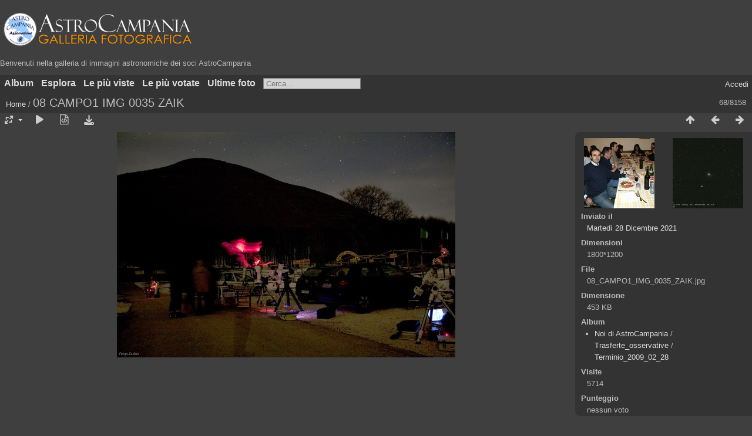

--- FILE ---
content_type: text/html; charset=utf-8
request_url: https://galleria.astrocampania.it/picture.php?/3105/categories
body_size: 7644
content:
<!DOCTYPE html>
<html lang=it dir=ltr>
<head>
<title>08 CAMPO1 IMG 0035 ZAIK</title>
<link rel="shortcut icon" type="image/x-icon" href="themes/default/icon/favicon.ico">
<link rel="stylesheet" type="text/css" href="themes/modus/css/open-sans/open-sans.css"> <link rel="stylesheet" type="text/css" href="_data/combined/se1hlw.css"><link rel=canonical href="picture.php?/3105">
<meta name=viewport content="width=device-width,initial-scale=1">
<script>if(document.documentElement.offsetWidth>1270)document.documentElement.className='wide'</script>

<meta name="generator" content="Piwigo (aka PWG), see piwigo.org">

<meta name="description" content="08 CAMPO1 IMG 0035 ZAIK - 08_CAMPO1_IMG_0035_ZAIK.jpg">


</head>

<body id=thePicturePage class="section-categories image-3105  modus-withPageBanner" data-infos='{"section":"categories","image_id":"3105"}'>
<div id="theHeader"><h1></h1>
<a href="https://galleria.astrocampania.it">
        <img src="https://galleria.astrocampania.it/upload/2022/01/01/20220101213040-aa05a08a.png" alt="AstroCampania Gallery" width="330">
    </a>
<p>Benvenuti nella galleria di immagini astronomiche dei soci AstroCampania</p></div>


<aside id=menubar>
		<dl id=mbCategories>
<dt>
	<a href="index.php?/categories">Album</a>
</dt>
<dd>
<ul class=rvTree id=theCategoryMenu><li class="liClosed"> <a href="index.php?/category/8">Atlante fotografico</a><span class=menuInfoCatByChild title="25 foto in 5 sub-album"> [25] </span><ul><li> <a href="index.php?/category/10">Autunno</a><span class=menuInfoCat title="3 foto In questo album"> [3] </span></li><li> <a href="index.php?/category/11">Circumpolari</a><span class=menuInfoCat title="4 foto In questo album"> [4] </span></li><li> <a href="index.php?/category/9">Estate</a><span class=menuInfoCat title="2 foto In questo album"> [2] </span></li><li> <a href="index.php?/category/13">Inverno</a><span class=menuInfoCat title="11 foto In questo album"> [11] </span></li><li> <a href="index.php?/category/12">Primavera</a><span class=menuInfoCat title="5 foto In questo album"> [5] </span></li></ul></li><li> <a href="index.php?/category/443">Calendario2025</a><span class=menuInfoCat title="18 foto In questo album"> [18] </span></li><li class="liClosed"> <a href="index.php?/category/412">CalendarioFilippo</a><span class=menuInfoCatByChild title="58 foto in 2 sub-album"> [58] </span><ul><li> <a href="index.php?/category/415">CONCORSO</a><span class=menuInfoCat title="29 foto In questo album"> [29] </span></li><li> <a href="index.php?/category/416">FILES-ORIGINALI</a><span class=menuInfoCat title="29 foto In questo album"> [29] </span></li></ul></li><li class="liClosed"> <a href="index.php?/category/341">Comete</a><span class=menuInfoCat title="4 foto In questo album / 394 foto in 57 sub-album"> [398] </span><span class=albSymbol title="foto aggiunte durante gli ultimi 7 giorni">✻</span><ul><li> <a href="index.php?/category/494">240P</a><span class=menuInfoCat title="1 foto In questo album"> [1] </span><span class=albSymbol title="foto aggiunte durante gli ultimi 7 giorni">✽</span></li><li> <a href="index.php?/category/493">3I-Atlas</a><span class=menuInfoCat title="2 foto In questo album"> [2] </span><span class=albSymbol title="foto aggiunte durante gli ultimi 7 giorni">✽</span></li><li> <a href="index.php?/category/385">103P-Hartley</a><span class=menuInfoCat title="10 foto In questo album"> [10] </span></li><li> <a href="index.php?/category/422">12P</a><span class=menuInfoCat title="22 foto In questo album"> [22] </span></li><li> <a href="index.php?/category/434">13P</a><span class=menuInfoCat title="5 foto In questo album"> [5] </span></li><li> <a href="index.php?/category/429">144P</a><span class=menuInfoCat title="3 foto In questo album"> [3] </span></li><li> <a href="index.php?/category/392">156P</a><span class=menuInfoCat title="2 foto In questo album"> [2] </span></li><li> <a href="index.php?/category/354">174P</a><span class=menuInfoCat title="3 foto In questo album"> [3] </span></li><li> <a href="index.php?/category/372">177P</a><span class=menuInfoCat title="4 foto In questo album"> [4] </span></li><li> <a href="index.php?/category/373">17P_Holmes</a><span class=menuInfoCat title="27 foto In questo album"> [27] </span></li><li> <a href="index.php?/category/388">21P-Giacobini-Zinner</a><span class=menuInfoCat title="4 foto In questo album"> [4] </span></li><li> <a href="index.php?/category/345">260P</a><span class=menuInfoCat title="5 foto In questo album"> [5] </span></li><li> <a href="index.php?/category/344">29P</a><span class=menuInfoCat title="11 foto In questo album"> [11] </span></li><li> <a href="index.php?/category/374">2I-Borisov</a><span class=menuInfoCat title="2 foto In questo album"> [2] </span></li><li> <a href="index.php?/category/349">32P</a><span class=menuInfoCat title="1 foto In questo album"> [1] </span></li><li> <a href="index.php?/category/362">41P</a><span class=menuInfoCat title="2 foto In questo album"> [2] </span></li><li> <a href="index.php?/category/387">46P</a><span class=menuInfoCat title="2 foto In questo album"> [2] </span></li><li> <a href="index.php?/category/469">49P</a><span class=menuInfoCat title="1 foto In questo album"> [1] </span></li><li> <a href="index.php?/category/352">4P</a><span class=menuInfoCat title="4 foto In questo album"> [4] </span></li><li> <a href="index.php?/category/431">62P</a><span class=menuInfoCat title="3 foto In questo album"> [3] </span></li><li> <a href="index.php?/category/348">71P</a><span class=menuInfoCat title="6 foto In questo album"> [6] </span></li><li> <a href="index.php?/category/369">73P-B</a><span class=menuInfoCat title="69 foto In questo album"> [69] </span></li><li> <a href="index.php?/category/343">76P</a><span class=menuInfoCat title="1 foto In questo album"> [1] </span></li><li> <a href="index.php?/category/361">C2001-Q4</a><span class=menuInfoCat title="2 foto In questo album"> [2] </span></li><li> <a href="index.php?/category/346">C2002-C1</a><span class=menuInfoCat title="1 foto In questo album"> [1] </span></li><li> <a href="index.php?/category/368">C2003-K4</a><span class=menuInfoCat title="1 foto In questo album"> [1] </span></li><li> <a href="index.php?/category/365">C2004-Q4_Machholz</a><span class=menuInfoCat title="26 foto In questo album"> [26] </span></li><li> <a href="index.php?/category/367">C2006-A1</a><span class=menuInfoCat title="4 foto In questo album"> [4] </span></li><li> <a href="index.php?/category/360">C2006-L1</a><span class=menuInfoCat title="1 foto In questo album"> [1] </span></li><li> <a href="index.php?/category/350">C2006-M4_Swan</a><span class=menuInfoCat title="11 foto In questo album"> [11] </span></li><li> <a href="index.php?/category/376">C2006-P1_McNaught</a><span class=menuInfoCat title="11 foto In questo album"> [11] </span></li><li> <a href="index.php?/category/375">C2006-T1</a><span class=menuInfoCat title="2 foto In questo album"> [2] </span></li><li> <a href="index.php?/category/389">C2006-VZ13</a><span class=menuInfoCat title="3 foto In questo album"> [3] </span></li><li> <a href="index.php?/category/378">C2006-W3</a><span class=menuInfoCat title="1 foto In questo album"> [1] </span></li><li> <a href="index.php?/category/377">C2007-N3_Lulin</a><span class=menuInfoCat title="8 foto In questo album"> [8] </span></li><li> <a href="index.php?/category/371">C2009-P1_Garrad</a><span class=menuInfoCat title="4 foto In questo album"> [4] </span></li><li class="liClosed"> <a href="index.php?/category/356">C2011-L4_Panstarrs</a><span class=menuInfoCatByChild title="33 foto in 3 sub-album"> [33] </span></li><li> <a href="index.php?/category/353">C2012-S1-ISON</a><span class=menuInfoCat title="2 foto In questo album"> [2] </span></li><li> <a href="index.php?/category/384">C2013-US10_Catalina</a><span class=menuInfoCat title="8 foto In questo album"> [8] </span></li><li> <a href="index.php?/category/370">C2014-Q2_Lovejoy</a><span class=menuInfoCat title="20 foto In questo album"> [20] </span></li><li> <a href="index.php?/category/351">C2015-V2_Johnson</a><span class=menuInfoCat title="5 foto In questo album"> [5] </span></li><li> <a href="index.php?/category/342">C2016-R2_PanSTARRS</a><span class=menuInfoCat title="6 foto In questo album"> [6] </span></li><li> <a href="index.php?/category/391">C2017-M4</a><span class=menuInfoCat title="3 foto In questo album"> [3] </span></li><li> <a href="index.php?/category/386">C2017-T2</a><span class=menuInfoCat title="3 foto In questo album"> [3] </span></li><li> <a href="index.php?/category/363">C2018-N2_Asassn</a><span class=menuInfoCat title="2 foto In questo album"> [2] </span></li><li> <a href="index.php?/category/366">C2018-Y1_Iwamoto</a><span class=menuInfoCat title="7 foto In questo album"> [7] </span></li><li> <a href="index.php?/category/390">C2020-M3</a><span class=menuInfoCat title="5 foto In questo album"> [5] </span></li><li> <a href="index.php?/category/432">C2021-S3</a><span class=menuInfoCat title="2 foto In questo album"> [2] </span></li><li> <a href="index.php?/category/430">C2022-E3</a><span class=menuInfoCat title="6 foto In questo album"> [6] </span></li><li> <a href="index.php?/category/433">C2023-A3</a><span class=menuInfoCat title="10 foto In questo album"> [10] </span></li><li> <a href="index.php?/category/355">P2006-M3</a><span class=menuInfoCat title="4 foto In questo album"> [4] </span></li><li> <a href="index.php?/category/364">P2006-S1</a><span class=menuInfoCat title="4 foto In questo album"> [4] </span></li><li> <a href="index.php?/category/347">P2006-U1</a><span class=menuInfoCat title="1 foto In questo album"> [1] </span></li><li> <a href="index.php?/category/393">Varie</a><span class=menuInfoCat title="8 foto In questo album"> [8] </span></li></ul></li><li> <a href="index.php?/category/337">Congiunzioni</a><span class=menuInfoCat title="67 foto In questo album"> [67] </span></li><li class="liClosed"> <a href="index.php?/category/328">Corpi minori</a><span class=menuInfoCat title="1 foto In questo album / 9 foto in 2 sub-album"> [10] </span><ul><li> <a href="index.php?/category/329">Asteriodi</a><span class=menuInfoCat title="7 foto In questo album"> [7] </span></li><li> <a href="index.php?/category/330">Meteore</a><span class=menuInfoCat title="2 foto In questo album"> [2] </span></li></ul></li><li> <a href="index.php?/category/327">Costellazioni</a><span class=menuInfoCat title="84 foto In questo album"> [84] </span></li><li class="liClosed"> <a href="index.php?/category/40">DeepSky</a><span class=menuInfoCatByChild title="806 foto in 6 sub-album"> [806] </span><ul><li> <a href="index.php?/category/43">Ammassi aperti</a><span class=menuInfoCat title="62 foto In questo album"> [62] </span></li><li> <a href="index.php?/category/42">Ammassi globulari</a><span class=menuInfoCat title="59 foto In questo album"> [59] </span></li><li> <a href="index.php?/category/44">GRB</a><span class=menuInfoCat title="1 foto In questo album"> [1] </span></li><li> <a href="index.php?/category/45">Galassie</a><span class=menuInfoCat title="201 foto In questo album"> [201] </span></li><li> <a href="index.php?/category/41">Nebulose</a><span class=menuInfoCat title="425 foto In questo album"> [425] </span></li><li> <a href="index.php?/category/46">Nebulose planetarie</a><span class=menuInfoCat title="58 foto In questo album"> [58] </span></li></ul></li><li> <a href="index.php?/category/340">Inquinamento luminoso</a><span class=menuInfoCat title="7 foto In questo album"> [7] </span></li><li class="liClosed"> <a href="index.php?/category/321">Luna</a><span class=menuInfoCatByChild title="296 foto in 5 sub-album"> [296] </span><ul><li> <a href="index.php?/category/325">Crateri</a><span class=menuInfoCat title="135 foto In questo album"> [135] </span></li><li> <a href="index.php?/category/324">Eclissi</a><span class=menuInfoCat title="46 foto In questo album"> [46] </span></li><li> <a href="index.php?/category/323">Monti</a><span class=menuInfoCat title="27 foto In questo album"> [27] </span></li><li> <a href="index.php?/category/322">Rimae e domi</a><span class=menuInfoCat title="20 foto In questo album"> [20] </span></li><li> <a href="index.php?/category/326">Varie</a><span class=menuInfoCat title="68 foto In questo album"> [68] </span></li></ul></li><li> <a href="index.php?/category/338">Mappe celesti</a><span class=menuInfoCat title="4 foto In questo album"> [4] </span></li><li class="liClosed"> <a href="index.php?/category/48">Noi di AstroCampania</a><span class=menuInfoCat title="6 foto In questo album / 5780 foto in 292 sub-album"> [5786] </span><ul><li class="liClosed"> <a href="index.php?/category/413">Ascoltando_i_bambini</a><span class=menuInfoCatByChild title="56 foto in 3 sub-album"> [56] </span></li><li class="liClosed"> <a href="index.php?/category/183">Assemblee</a><span class=menuInfoCatByChild title="20 foto in 3 sub-album"> [20] </span></li><li class="liClosed"> <a href="index.php?/category/91">AstroGastro</a><span class=menuInfoCatByChild title="34 foto in 2 sub-album"> [34] </span></li><li class="liClosed"> <a href="index.php?/category/49">Congressi</a><span class=menuInfoCatByChild title="77 foto in 2 sub-album"> [77] </span></li><li class="liClosed"> <a href="index.php?/category/52">Corsi</a><span class=menuInfoCatByChild title="204 foto in 14 sub-album"> [204] </span></li><li> <a href="index.php?/category/237">HST_Venezia_2010</a><span class=menuInfoCat title="6 foto In questo album"> [6] </span></li><li> <a href="index.php?/category/316">II_AstroUAN_Meeting_20121201</a><span class=menuInfoCat title="21 foto In questo album"> [21] </span></li><li> <a href="index.php?/category/187">Le_vignette_di _AstroGuy</a><span class=menuInfoCat title="20 foto In questo album"> [20] </span></li><li class="liClosed"> <a href="index.php?/category/239">Manifestazioni</a><span class=menuInfoCat title="1 foto In questo album / 1155 foto in 83 sub-album"> [1156] </span></li><li class="liClosed"> <a href="index.php?/category/188">Osservatorio OASDG</a><span class=menuInfoCatByChild title="1333 foto in 56 sub-album"> [1333] </span></li><li class="liClosed"> <a href="index.php?/category/318">Photokina</a><span class=menuInfoCatByChild title="9 foto in 2 sub-album"> [9] </span></li><li class="liClosed"> <a href="index.php?/category/95">Ricorrenze</a><span class=menuInfoCatByChild title="49 foto in 3 sub-album"> [49] </span></li><li class="liClosed"> <a href="index.php?/category/68">StarParty_e_C</a><span class=menuInfoCat title="1 foto In questo album / 1619 foto in 27 sub-album"> [1620] </span></li><li> <a href="index.php?/category/317">TT1</a><span class=menuInfoCat title="15 foto In questo album"> [15] </span></li><li class="liClosed"> <a href="index.php?/category/99">Trasferte_osservative</a><span class=menuInfoCat title="4 foto In questo album / 922 foto in 80 sub-album"> [926] </span></li><li> <a href="index.php?/category/238">USS-Nimitz</a><span class=menuInfoCat title="229 foto In questo album"> [229] </span></li><li> <a href="index.php?/category/94">VST</a><span class=menuInfoCat title="5 foto In questo album"> [5] </span></li></ul></li><li class="liClosed"> <a href="index.php?/category/47">OASDG</a><span class=menuInfoCat title="7 foto In questo album / 2 foto in 1 sub-album"> [9] </span><ul><li> <a href="index.php?/category/417">Foto storiche</a><span class=menuInfoCat title="2 foto In questo album"> [2] </span></li></ul></li><li class="liClosed"> <a href="index.php?/category/27">Pianeti</a><span class=menuInfoCatByChild title="211 foto in 23 sub-album"> [211] </span><ul><li class="liClosed"> <a href="index.php?/category/33">Giove</a><span class=menuInfoCatByChild title="84 foto in 13 sub-album"> [84] </span></li><li class="liClosed"> <a href="index.php?/category/28">Marte</a><span class=menuInfoCat title="2 foto In questo album / 70 foto in 4 sub-album"> [72] </span></li><li> <a href="index.php?/category/39">Saturno</a><span class=menuInfoCat title="41 foto In questo album"> [41] </span></li><li> <a href="index.php?/category/395">Urano</a><span class=menuInfoCat title="5 foto In questo album"> [5] </span></li><li> <a href="index.php?/category/397">Varie</a><span class=menuInfoCat title="1 foto In questo album"> [1] </span></li><li> <a href="index.php?/category/396">Venere</a><span class=menuInfoCat title="8 foto In questo album"> [8] </span></li></ul></li><li class="liClosed"> <a href="index.php?/category/3">Sole</a><span class=menuInfoCatByChild title="177 foto in 5 sub-album"> [177] </span><ul><li class="liClosed"> <a href="index.php?/category/4">Eclissi</a><span class=menuInfoCat title="66 foto In questo album / 44 foto in 3 sub-album"> [110] </span></li><li> <a href="index.php?/category/394">Varie</a><span class=menuInfoCat title="67 foto In questo album"> [67] </span></li></ul></li><li class="liClosed"> <a href="index.php?/category/379">Terra</a><span class=menuInfoCat title="4 foto In questo album / 104 foto in 4 sub-album"> [108] </span><ul><li> <a href="index.php?/category/383">Albe_e_tramonti</a><span class=menuInfoCat title="62 foto In questo album"> [62] </span></li><li> <a href="index.php?/category/382">Arcobaleni</a><span class=menuInfoCat title="8 foto In questo album"> [8] </span></li><li> <a href="index.php?/category/381">Fulmini</a><span class=menuInfoCat title="23 foto In questo album"> [23] </span></li><li> <a href="index.php?/category/380">Nuvole</a><span class=menuInfoCat title="11 foto In questo album"> [11] </span></li></ul></li><li class="liClosed"> <a href="index.php?/category/332">Transiti planetari</a><span class=menuInfoCat title="10 foto In questo album / 84 foto in 4 sub-album"> [94] </span><ul><li> <a href="index.php?/category/336">2016_Mercurio</a><span class=menuInfoCat title="11 foto In questo album"> [11] </span></li><li> <a href="index.php?/category/334">2019_Mercurio</a><span class=menuInfoCat title="2 foto In questo album"> [2] </span></li><li> <a href="index.php?/category/333">Venere_2004</a><span class=menuInfoCat title="50 foto In questo album"> [50] </span></li><li> <a href="index.php?/category/335">Venere_2012</a><span class=menuInfoCat title="21 foto In questo album"> [21] </span></li></ul></li></ul>

	<div class=totalImages style="margin-top:4px">8158 foto</div>
</dd>
	</dl>
		<dl id=mbSpecials>
<dt><a>Esplora</a></dt>
<dd>
	<ul><li><a href="index.php?/most_visited" title="mostra le foto le più viste">Le più viste</a></li><li><a href="index.php?/best_rated" title="mostra le foto le più votate">Le più votate</a></li><li><a href="index.php?/recent_pics" title="mostra le foto più recenti">Ultime foto</a></li><li><a href="index.php?/recent_cats" title="mostrare gli album caricati di recente">Album recenti</a></li><li><a href="random.php" title="mostra un set di foto in modo casuale" rel="nofollow">Foto a caso</a></li><li><a href="index.php?/created-monthly-calendar" title="visualizzare ogni giorno con foto, mese per mese" rel="nofollow">Calendario</a></li><hr><li><a href="tags.php" title="mostra i tags disponibili">Tags</a> (14)</li><li><a href="search.php" title="cercare" rel="search">Cerca</a></li><li><a href="comments.php" title="mostra gli ultimi commenti degli utenti">Commenti</a> (22)</li><li><a href="about.php" title="Informazioni su Piwigo">Informazioni su</a></li><li><a href="notification.php" title="Feed RSS" rel="nofollow">Notifica</a></li></ul>
</dd>

	</dl>
	<dl id="mbMostVisited"><dt><a href="index.php?/most_visited" title="mostra le foto le più viste">Le più viste</a></dt></dl>
<dl id="mbBestRated"><dt><a href="index.php?/best_rated" title="mostra le foto le più votate">Le più votate</a></dt></dl>
<dl><dt><a href="index.php?/recent_pics" title="mostra le foto più recenti">Ultime foto</a></dt></dl>
<dl style="float:none">
	<form style="margin:0;display:inline" action="qsearch.php" method=get id=quicksearch onsubmit="return this.q.value!='';">
		<input type="text" name=q id=qsearchInput placeholder="Cerca..." >
	</form>
</dl>
<dl style="float:right;margin-top:3px">
	<dt style="font-size:100%;font-weight:normal;padding-left:15px"><a href="identification.php" rel=nofollow>Accedi</a></dt>
	<dd style="right:0">
		<ul>
		<li><a href="identification.php" rel="nofollow">Accedi</a></li>
		<li><a href="password.php" title="Password dimenticata?" rel="nofollow">Password dimenticata?</a></li>
		</ul>
<form method=post action="identification.php" id=quickconnect><fieldset><legend>Connessione veloce</legend><p><label for=userX>Nome utente</label><br><input type=text name=username id=userX value="" style="width:99%"></p><p><label for=passX>Password</label><br><input type=password name=password id=passX style="width:99%"></p><p><label>Conessione automatica&nbsp;<input type=checkbox name=remember_me value=1></label></p><p><input type=hidden name=redirect value="%2Fpicture.php%3F%2F3105%2Fcategories"><input type=submit name=login value="Confermare"></p></fieldset></form>
	</dd>
</dl>

</aside>
<a id="menuSwitcher" class="pwg-button" title="Menu"><span class="pwg-icon pwg-icon-menu"></span></a>

<div id="content" class="contentWithMenu">



<div class=titrePage id=imageHeaderBar><div class="imageNumber">68/8158</div>
	<div class="browsePath">
		<a href="/">Home</a><span class="browsePathSeparator"> / </span><h2>08 CAMPO1 IMG 0035 ZAIK</h2>
	</div>
</div>

<div id="imageToolBar">

<div class="navigationButtons">
<a href="index.php?/categories/flat" title="Miniature" class="pwg-state-default pwg-button"><span class="pwg-icon pwg-icon-arrow-n"></span><span class="pwg-button-text">Miniature</span></a><a href="picture.php?/3376/categories" title="precedente : 08Cena" class="pwg-state-default pwg-button"><span class="pwg-icon pwg-icon-arrow-w"></span><span class="pwg-button-text">precedente</span></a><a href="picture.php?/2634/categories" title="Prossima : 08m5" class="pwg-state-default pwg-button pwg-button-icon-right"><span class="pwg-icon pwg-icon-arrow-e"></span><span class="pwg-button-text">Prossima</span></a></div>

<div class=actionButtonsWrapper><a id=imageActionsSwitch class=pwg-button><span class="pwg-icon pwg-icon-ellipsis"></span></a><div class="actionButtons">
<a id="derivativeSwitchLink" title="Dimensioni delle foto" class="pwg-state-default pwg-button" rel="nofollow"><span class="pwg-icon pwg-icon-sizes"></span><span class="pwg-button-text">Dimensioni delle foto</span></a><div id="derivativeSwitchBox" class="switchBox"><div class="switchBoxTitle">Dimensioni delle foto</div><span class="switchCheck" id="derivativeCheckedsmall" style="visibility:hidden">&#x2714; </span><a href="javascript:changeImgSrc('_data/i/upload/2021/12/28/20211228160558-e545d3e7-sm.jpg','small','small')">S - piccola<span class="derivativeSizeDetails"> (576 x 384)</span></a><br><span class="switchCheck" id="derivativeCheckedmedium">&#x2714; </span><a href="javascript:changeImgSrc('_data/i/upload/2021/12/28/20211228160558-e545d3e7-me.jpg','medium','medium')">M - Media<span class="derivativeSizeDetails"> (792 x 528)</span></a><br><span class="switchCheck" id="derivativeCheckedlarge" style="visibility:hidden">&#x2714; </span><a href="javascript:changeImgSrc('_data/i/upload/2021/12/28/20211228160558-e545d3e7-la.jpg','large','large')">L - Grande<span class="derivativeSizeDetails"> (1008 x 672)</span></a><br><a href="javascript:phpWGOpenWindow('./upload/2021/12/28/20211228160558-e545d3e7.jpg','xxx','scrollbars=yes,toolbar=no,status=no,resizable=yes')" rel="nofollow">Originale</a></div>
<a href="picture.php?/3105/categories&amp;slideshow=" title="avviare proiezione di diapositive" class="pwg-state-default pwg-button" rel="nofollow"><span class="pwg-icon pwg-icon-slideshow"></span><span class="pwg-button-text">avviare proiezione di diapositive</span></a><a href="picture.php?/3105/categories&amp;metadata" title="Mostra i metadati del file" class="pwg-state-default pwg-button" rel="nofollow"><span class="pwg-icon pwg-icon-camera-info"></span><span class="pwg-button-text">Mostra i metadati del file</span></a><a id="downloadSwitchLink" href="action.php?id=3105&amp;part=e&amp;download" title="Scarica questo file" class="pwg-state-default pwg-button" rel="nofollow"><span class="pwg-icon pwg-icon-save"></span><span class="pwg-button-text">Scarica</span></a> </div></div>
</div>
<div id="theImageAndInfos">
<div id="theImage">


<noscript><img src="_data/i/upload/2021/12/28/20211228160558-e545d3e7-me.jpg" width="792" height="528" alt="08_CAMPO1_IMG_0035_ZAIK.jpg" id="theMainImage" usemap="#mapmedium" title="08 CAMPO1 IMG 0035 ZAIK - 08_CAMPO1_IMG_0035_ZAIK.jpg" itemprop=contentURL></noscript>

  <img class="file-ext-jpg path-ext-jpg" src="_data/i/upload/2021/12/28/20211228160558-e545d3e7-me.jpg"width="792" height="528" alt="08_CAMPO1_IMG_0035_ZAIK.jpg" id="theMainImage" usemap="#mapmedium" title="08 CAMPO1 IMG 0035 ZAIK - 08_CAMPO1_IMG_0035_ZAIK.jpg">
  

<map name="mapsmall"><area shape=rect coords="0,0,144,384" href="picture.php?/3376/categories" title="precedente : 08Cena" alt="08Cena"><area shape=rect coords="144,0,429,96" href="index.php?/categories/flat" title="Miniature" alt="Miniature"><area shape=rect coords="433,0,576,384" href="picture.php?/2634/categories" title="Prossima : 08m5" alt="08m5"></map><map name="mapmedium"><area shape=rect coords="0,0,198,528" href="picture.php?/3376/categories" title="precedente : 08Cena" alt="08Cena"><area shape=rect coords="198,0,591,132" href="index.php?/categories/flat" title="Miniature" alt="Miniature"><area shape=rect coords="595,0,792,528" href="picture.php?/2634/categories" title="Prossima : 08m5" alt="08m5"></map><map name="maplarge"><area shape=rect coords="0,0,252,672" href="picture.php?/3376/categories" title="precedente : 08Cena" alt="08Cena"><area shape=rect coords="252,0,752,168" href="index.php?/categories/flat" title="Miniature" alt="Miniature"><area shape=rect coords="757,0,1008,672" href="picture.php?/2634/categories" title="Prossima : 08m5" alt="08m5"></map>


</div><div id="infoSwitcher"></div><div id="imageInfos">
	<div class="navThumbs">
			<a class="navThumb" id="linkPrev" href="picture.php?/3376/categories" title="precedente : 08Cena" rel="prev">
				<span class="thumbHover prevThumbHover"></span>
        <img class="" src="_data/i/upload/2021/12/28/20211228160643-90d86247-sq.jpg" alt="08Cena">
			</a>
			<a class="navThumb" id="linkNext" href="picture.php?/2634/categories" title="Prossima : 08m5" rel="next">
				<span class="thumbHover nextThumbHover"></span>
				<img class="" src="_data/i/upload/2021/12/28/20211228160444-ae3d8d62-sq.jpg" alt="08m5">
			</a>
	</div>

<dl id="standard" class="imageInfoTable">
<div id="datepost" class="imageInfo"><dt>Inviato il</dt><dd><a href="index.php?/posted-monthly-list-2021-12-28" rel="nofollow">Martedì 28 Dicembre 2021</a></dd></div><div id="Dimensions" class="imageInfo"><dt>Dimensioni</dt><dd>1800*1200</dd></div><div id="File" class="imageInfo"><dt>File</dt><dd>08_CAMPO1_IMG_0035_ZAIK.jpg</dd></div><div id="Filesize" class="imageInfo"><dt>Dimensione</dt><dd>453 KB</dd></div><div id="Categories" class="imageInfo"><dt>Album</dt><dd><ul><li><a href="index.php?/category/48">Noi di AstroCampania</a> / <a href="index.php?/category/99">Trasferte_osservative</a> / <a href="index.php?/category/121">Terminio_2009_02_28</a></li></ul></dd></div><div id="Visits" class="imageInfo"><dt>Visite</dt><dd>5714</dd></div><div id="Average" class="imageInfo"><dt>Punteggio</dt><dd><span id="ratingScore">nessun voto</span> <span id="ratingCount"></span></dd></div>

</dl>

</div>
</div>

<div id="comments" class="noCommentContent"><div id="commentsSwitcher"></div>
	<h3>0 commento</h3>

	<div id="pictureComments">
		<div id="pictureCommentList">
			<ul class="commentsList">
</ul>

		</div>
		<div style="clear:both"></div>
	</div>

</div>

</div>
<div id="copyright">
	Realizzato grazie a	<a href="https://it.piwigo.org">Piwigo</a>
	
<script type="text/javascript" src="_data/combined/1itdlkk.js"></script>
<script type="text/javascript">//<![CDATA[

RVAS = {
derivatives: [
{w:576,h:384,url:'_data/i/upload/2021/12/28/20211228160558-e545d3e7-sm.jpg',type:'small'},{w:792,h:528,url:'_data/i/upload/2021/12/28/20211228160558-e545d3e7-me.jpg',type:'medium'},{w:1008,h:672,url:'_data/i/upload/2021/12/28/20211228160558-e545d3e7-la.jpg',type:'large'}],
cp: '/'
}
rvas_choose();
var RVAC={root:"plugins/rv_autocomplete/"};
$("#qsearchInput").one("focus", function() {
var s;
s=document.createElement("script");s.type="text/javascript";s.async=true;s.src="plugins/rv_autocomplete/suggestions.php";document.body.appendChild(s);
s=document.createElement("script");s.type="text/javascript";s.async=true;s.src="plugins/rv_autocomplete/res/suggest-core.js";document.body.appendChild(s);
s="plugins/rv_autocomplete/res/dark-hive/custom.css";
if (document.createStyleSheet) document.createStyleSheet(s); else $("head").append($("<link rel='stylesheet' href='"+s+"' type='text/css'>"));
});
var h = jQuery("#theHeader div.banner").css("height");
		var d = jQuery("#menuSwitcher").css("padding-top");

		jQuery(document).ready(function(){
			if( jQuery('#theHeader div.banner').is(':visible') && jQuery("body").css("display") == "flex"){
				jQuery("#menuSwitcher").css("padding-top",parseInt(h)+parseInt(d));
			};
		});
var _rvTreeAutoQueue = _rvTreeAutoQueue||[]; _rvTreeAutoQueue.push(  document.getElementById('theCategoryMenu') );
document.onkeydown = function(e){e=e||window.event;if (e.altKey) return true;var target=e.target||e.srcElement;if (target && target.type) return true;	var keyCode=e.keyCode||e.which, docElem=document.documentElement, url;switch(keyCode){case 63235: case 39: if (e.ctrlKey || docElem.scrollLeft==docElem.scrollWidth-docElem.clientWidth)url="picture.php?/2634/categories"; break;case 63234: case 37: if (e.ctrlKey || docElem.scrollLeft==0)url="picture.php?/3376/categories"; break;case 36: if (e.ctrlKey)url="picture.php?/7548/categories"; break;case 35: if (e.ctrlKey)url="picture.php?/685/categories"; break;case 38: if (e.ctrlKey)url="index.php?/categories/flat"; break;}if (url) {window.location=url.replace("&amp;","&"); return false;}return true;}
function changeImgSrc(url,typeSave,typeMap)
{
	var theImg = document.getElementById("theMainImage");
	if (theImg)
	{
		theImg.removeAttribute("width");theImg.removeAttribute("height");
		theImg.src = url;
		theImg.useMap = "#map"+typeMap;
	}
	jQuery('#derivativeSwitchBox .switchCheck').css('visibility','hidden');
	jQuery('#derivativeChecked'+typeMap).css('visibility','visible');
	document.cookie = 'picture_deriv='+typeSave+';path=/';
}
(window.SwitchBox=window.SwitchBox||[]).push("#derivativeSwitchLink", "#derivativeSwitchBox");
//]]></script>
<script type="text/javascript">
(function() {
var s,after = document.getElementsByTagName('script')[document.getElementsByTagName('script').length-1];
s=document.createElement('script'); s.type='text/javascript'; s.async=true; s.src='_data/combined/qm48bl.js';
after = after.parentNode.insertBefore(s, after);
})();
</script>
</div></body>
</html>